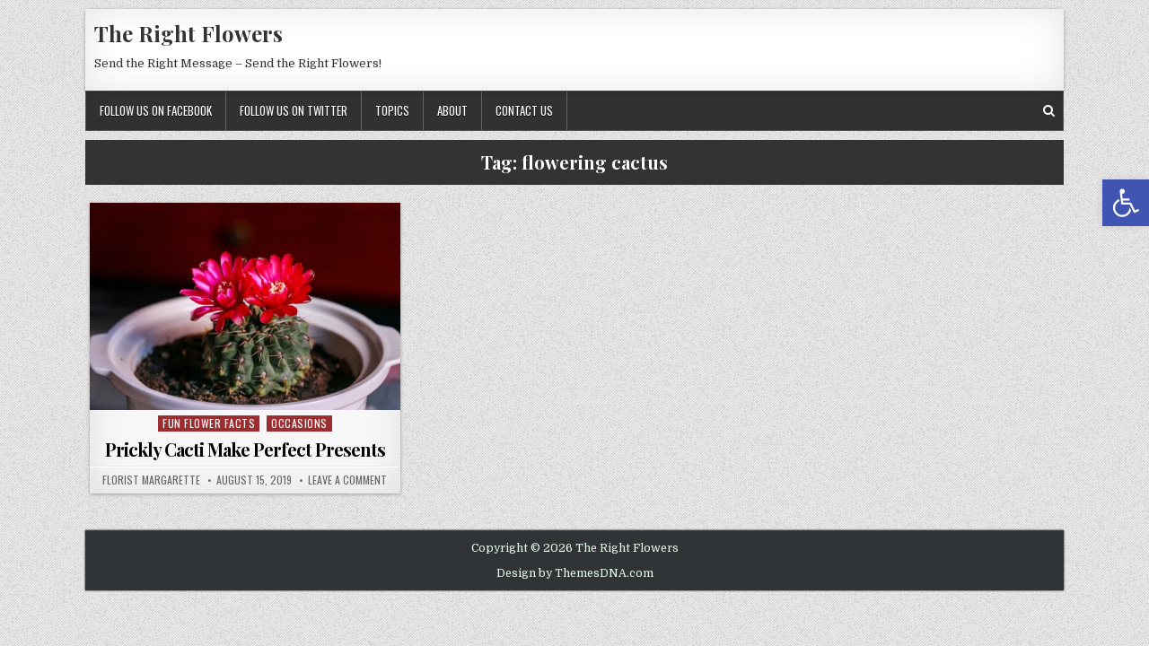

--- FILE ---
content_type: text/css; charset=utf-8
request_url: https://www.therightflowers.com/wp-content/cache/min/1/wp-content/themes/clean-grid/style.css?ver=1750611789
body_size: 9090
content:
html,body,div,span,applet,object,iframe,h1,h2,h3,h4,h5,h6,p,blockquote,pre,a,abbr,acronym,address,big,cite,code,del,dfn,em,img,font,ins,kbd,q,s,samp,small,strike,strong,sub,sup,tt,var,b,u,i,center,dl,dt,dd,ol,ul,li,fieldset,form,label,legend,table,caption,tbody,tfoot,thead,tr,th,td,article,aside,canvas,details,embed,figure,figcaption,footer,header,hgroup,menu,nav,output,ruby,section,summary,time,mark,audio,video{border:0;font-family:inherit;font-size:100%;font-style:inherit;font-weight:inherit;margin:0;outline:0;padding:0;vertical-align:baseline}html{font-family:sans-serif;font-size:62.5%;overflow-y:scroll;-webkit-text-size-adjust:100%;-ms-text-size-adjust:100%}body{background:#fff;line-height:1}article,aside,details,figcaption,figure,footer,header,hgroup,main,menu,nav,section{display:block}audio,canvas,progress,video{display:inline-block;vertical-align:baseline}audio:not([controls]){display:none;height:0}ol,ul{list-style:none}table{border-collapse:separate;border-spacing:0}caption,th,td{font-weight:400;text-align:left}textarea{overflow:auto}optgroup{font-weight:700}sub,sup{font-size:75%;line-height:0;position:relative;vertical-align:baseline}sup{top:-.5em}sub{bottom:-.25em}blockquote:before,blockquote:after,q:before,q:after{content:'';content:none}blockquote,q{quotes:none}a{background-color:transparent}a:focus{outline:thin dotted}a:hover,a:active{outline:0}a img{border:0}[hidden]{display:none}abbr[title]{border-bottom:1px dotted}b,strong{font-weight:700}dfn,cite,em,i{font-style:italic}small{font-size:80%}svg:not(:root){overflow:hidden}figure{margin:1em 40px}hr{-moz-box-sizing:content-box;box-sizing:content-box;height:0}pre{overflow:auto}code,kbd,pre,samp{font-family:monospace,monospace;font-size:1em}button,input,optgroup,select,textarea{color:inherit;font:inherit;margin:0}button{overflow:visible}button,select{text-transform:none}button,html input[type="button"],input[type="reset"],input[type="submit"]{-webkit-appearance:button;cursor:pointer}button[disabled],html input[disabled]{cursor:default}button::-moz-focus-inner,input::-moz-focus-inner{border:0;padding:0}input{line-height:normal}input[type="checkbox"],input[type="radio"]{box-sizing:border-box;padding:0}input[type="number"]::-webkit-inner-spin-button,input[type="number"]::-webkit-outer-spin-button{height:auto}input[type="search"]{-webkit-appearance:textfield;-moz-box-sizing:content-box;-webkit-box-sizing:content-box;box-sizing:content-box}input[type="search"]::-webkit-search-cancel-button,input[type="search"]::-webkit-search-decoration{-webkit-appearance:none}fieldset{border:1px solid silver;margin:0 2px;padding:.35em .625em .75em}html{-webkit-box-sizing:border-box;-moz-box-sizing:border-box;box-sizing:border-box}*,*::before,*::after{-webkit-box-sizing:inherit;-moz-box-sizing:inherit;box-sizing:inherit}img{max-width:100%;height:auto}embed,object,video{max-width:100%}::-moz-selection{background-color:#333;color:#fff;text-shadow:none}::selection{background-color:#333;color:#fff;text-shadow:none}.clear{clear:both}.clearfix:before,.clearfix:after{content:" ";display:table}.clearfix:after{clear:both}.screen-reader-text{position:absolute!important;word-wrap:normal!important;width:1px;height:1px;padding:0;margin:-1px;overflow:hidden;clip:rect(1px,1px,1px,1px);-webkit-clip-path:inset(50%);clip-path:inset(50%);white-space:nowrap;border:0}.screen-reader-text:focus{background-color:#f1f1f1;-webkit-border-radius:3px;-moz-border-radius:3px;border-radius:3px;-webkit-box-shadow:0 0 2px 2px rgba(0,0,0,.6);-moz-box-shadow:0 0 2px 2px rgba(0,0,0,.6);box-shadow:0 0 2px 2px rgba(0,0,0,.6);clip:auto!important;-webkit-clip-path:none;clip-path:none;color:#21759b;display:block;font-size:1em;height:auto;width:auto;margin:0;left:5px;line-height:normal;padding:15px 23px 14px;text-decoration:none;top:5px;z-index:100000}.clean-grid-sr-only{position:absolute!important;word-wrap:normal!important;width:1px;height:1px;padding:0;margin:-1px;overflow:hidden;clip:rect(1px,1px,1px,1px);-webkit-clip-path:inset(50%);clip-path:inset(50%);white-space:nowrap;border:0}body{background:#ddd;font:normal normal 13px Domine,Arial,Helvetica,sans-serif;line-height:1.6;margin:0;padding:0}body,button,input,select,textarea{color:#555}button,input,select,textarea{font-family:inherit;font-size:inherit}button,select{max-width:100%}a{color:#666;text-decoration:none;-webkit-transition:all .2s linear;-o-transition:all .2s linear;-moz-transition:all .2s linear;transition:all .2s linear}a:hover{color:#000;text-decoration:none}a:focus{outline:1px dotted #666}h1{font:normal bold 32px 'Playfair Display',Arial,sans-serif}h2{font:normal bold 28px 'Playfair Display',Arial,sans-serif}h3{font:normal bold 24px 'Playfair Display',Arial,sans-serif}h4{font:normal bold 20px 'Playfair Display',Arial,sans-serif}h5{font:normal bold 18px 'Playfair Display',Arial,sans-serif}h6{font:normal bold 16px 'Playfair Display',Arial,sans-serif}h1,h2,h3,h4{clear:both;line-height:1;margin:.6em 0}h5,h6{clear:both;line-height:1;margin:1em 0}h1,h2,h3,h4,h5,h6{color:#111}h1 a,h2 a,h3 a,h4 a,h5 a,h6 a{font-weight:inherit}p{margin-bottom:.7em}blockquote{font-size:150%;position:relative;border-left:none;text-align:center;padding:0 20px;margin:10px 0}blockquote:before{width:100%;text-align:right;position:relative;left:-20px;display:inline-block;-moz-transform:rotate(180deg);-webkit-transform:rotate(180deg);-o-transform:rotate(180deg);-ms-transform:rotate(180deg);transform:rotate(180deg);padding:8px 8px 8px 8px}blockquote:after{text-align:right;width:100%;position:relative;top:6px;right:-20px;display:inline-block;padding:8px}blockquote:before,blockquote:after{font-family:FontAwesome;font-weight:400;font-style:normal;text-decoration:inherit;-webkit-font-smoothing:antialiased;content:"\f10e";font-size:1.2em;color:#ddd;line-height:1}blockquote p{margin:0!important;font-family:inherit;line-height:1.7}blockquote cite{color:#999;font-size:14px;display:block;margin-top:5px;text-align:center}blockquote cite:before{content:"\2014 \2009"}address{margin:0 0 1.5em}pre{background:#eee;font-family:'Courier 10 Pitch',Courier,monospace;font-size:15px;line-height:1.6;margin-bottom:1.6em;max-width:100%;overflow:auto;padding:1.6em}code,kbd,tt,var{font-family:Monaco,Consolas,'Andale Mono','DejaVu Sans Mono',monospace;font-size:15px}abbr,acronym{border-bottom:1px dotted #666;cursor:help}mark,ins{background:#fff9c0;text-decoration:none}sup,sub{font-size:75%;height:0;line-height:0;position:relative;vertical-align:baseline}sup{bottom:1ex}sub{top:.5ex}small{font-size:75%}big{font-size:125%}hr{background-color:#ccc;border:0;height:1px;margin-bottom:1.5em}ul,ol{margin:0 0 1.5em 3em}ul{list-style:disc}ol{list-style:decimal}li>ul,li>ol{margin-bottom:0;margin-left:1.5em}dt{font-weight:700}dd{margin:0 1.5em 1.5em}img{height:auto;max-width:100%}figure{margin:0}table{margin:0 0 1.5em;width:100%}th{font-weight:700}thead th{background:#000;color:#fff}th,td,caption{padding:4px 10px 4px 5px}tr.even td{background:#CDCFD3}tfoot{font-style:italic}caption{background:#eee}img{max-width:100%;height:auto}embed,iframe,object{max-width:100%}button,input,select,textarea{font-size:100%;margin:0;vertical-align:baseline}button,input[type="button"],input[type="reset"],input[type="submit"]{border:1px solid #000;-webkit-border-radius:0;-moz-border-radius:0;border-radius:0;background:#333;color:#fff;cursor:pointer;-webkit-appearance:button;font-size:12px;line-height:1;padding:.6em 1em .8em;-webkit-transition:all .4s ease-in-out;-o-transition:all .4s ease-in-out;-moz-transition:all .4s ease-in-out;transition:all .4s ease-in-out}button:hover,input[type="button"]:hover,input[type="reset"]:hover,input[type="submit"]:hover{background:#000}button:focus,input[type="button"]:focus,input[type="reset"]:focus,input[type="submit"]:focus,button:active,input[type="button"]:active,input[type="reset"]:active,input[type="submit"]:active{background:#000}input[type="checkbox"],input[type="radio"]{padding:0}input[type="search"]{-webkit-appearance:textfield;box-sizing:content-box}input[type="search"]::-webkit-search-decoration{-webkit-appearance:none}input[type="text"],input[type="email"],input[type="url"],input[type="password"],input[type="search"],input[type="tel"],input[type="number"],textarea{color:#666;border:1px solid #ddd;-webkit-border-radius:3px;-moz-border-radius:3px;border-radius:3px}input[type="text"]:focus,input[type="email"]:focus,input[type="url"]:focus,input[type="password"]:focus,input[type="search"]:focus,input[type="tel"]:focus,input[type="number"]:focus,textarea:focus{color:#111;-webkit-box-shadow:0 0 6px rgba(0,0,0,.4) inset;-moz-box-shadow:0 0 6px rgba(0,0,0,.4) inset;box-shadow:0 0 6px rgba(0,0,0,.4) inset;-webkit-border-radius:0;-moz-border-radius:0;border-radius:0}input[type="text"],input[type="email"],input[type="url"],input[type="password"],input[type="search"],input[type="tel"],input[type="number"]{padding:5px}textarea{overflow:auto;padding-left:3px;vertical-align:top;width:100%}.clean-grid-outer-wrapper:before,.clean-grid-outer-wrapper:after{content:" ";display:table}.clean-grid-outer-wrapper:after{clear:both}.clean-grid-outer-wrapper-full{width:1090px;margin:10px auto;padding:0}.clean-grid-outer-wrapper{position:relative;width:100%;margin:0;padding:0}.clean-grid-container:before,.clean-grid-container:after{content:" ";display:table}.clean-grid-container:after{clear:both}.clean-grid-wrapper{position:relative;margin:0 auto}.clean-grid-content-wrapper{position:relative;padding:0;word-wrap:break-word}.clean-grid-main-wrapper{width:69%;margin:0;padding:10px 10px 10px 0;float:left}.clean-grid-multiple-items .clean-grid-main-wrapper{padding:10px 0 10px 0}.clean-grid-sidebar-wrapper{width:31%;margin:0;padding:10px 0 10px 10px;float:right}.clean-grid-multiple-items .clean-grid-sidebar-wrapper{padding:10px 0 10px 0}.clean-grid-body-left-sidebar .clean-grid-main-wrapper{width:69%;float:right;padding:10px 0 10px 10px}.clean-grid-body-left-sidebar .clean-grid-sidebar-wrapper{width:31%;float:left;padding:10px 10px 10px 0}.clean-grid-body-full-width .clean-grid-main-wrapper{width:100%;float:none;padding:10px 0 10px 0}.clean-grid-body-full-width .clean-grid-sidebar-wrapper{width:100%;float:none;padding:10px 0 10px 0}.clean-grid-page-full-width .clean-grid-main-wrapper{width:100%;float:none;padding:10px 0 10px 0}.clean-grid-page-full-width .clean-grid-sidebar-wrapper{width:100%;float:none;padding:10px 0 10px 0}.clean-grid-post-full-width .clean-grid-main-wrapper{width:100%;float:none;padding:10px 0 10px 0}.clean-grid-post-full-width .clean-grid-sidebar-wrapper{width:100%;float:none;padding:10px 0 10px 0}.clean-grid-404-full-width .clean-grid-main-wrapper{width:100%;float:none;padding:10px 0 10px 0}.clean-grid-404-full-width .clean-grid-sidebar-wrapper{width:100%;float:none;padding:10px 0 10px 0}body.woocommerce-page .clean-grid-main-wrapper{width:100%;float:none;padding:10px 0 10px 0}body.woocommerce-page .clean-grid-sidebar-wrapper{width:100%;float:none;display:none;padding:10px 0 10px 0}.clean-grid-page-left-sidebar .clean-grid-main-wrapper{width:69%;float:right;padding:10px 0 10px 10px}.clean-grid-page-left-sidebar .clean-grid-sidebar-wrapper{width:31%;float:left;padding:10px 10px 10px 0}.clean-grid-post-left-sidebar .clean-grid-main-wrapper{width:69%;float:right;padding:10px 0 10px 10px}.clean-grid-post-left-sidebar .clean-grid-sidebar-wrapper{width:31%;float:left;padding:10px 10px 10px 0}@media only screen and (max-width:1112px){.clean-grid-outer-wrapper-full{width:98%}}@media only screen and (max-width:784px){.clean-grid-main-wrapper{width:100%!important;float:none!important;padding:10px 0 10px 0!important}.clean-grid-sidebar-wrapper{width:100%!important;float:none!important;padding:10px 0 10px 0!important}}.clean-grid-header{clear:both;margin:0 auto;padding:0;border-bottom:none!important;position:relative;z-index:1}.clean-grid-head-content{margin:0 auto;padding:0;position:relative;position:relative;z-index:98;overflow:hidden;background:#fff;-webkit-box-shadow:0 1px 4px rgba(0,0,0,.3),0 0 40px rgba(0,0,0,.1) inset;-moz-box-shadow:0 1px 4px rgba(0,0,0,.3),0 0 40px rgba(0,0,0,.1) inset;box-shadow:0 1px 4px rgba(0,0,0,.3),0 0 40px rgba(0,0,0,.1) inset}.clean-grid-header-image{margin:0 0 0 0}.clean-grid-header-img-link{display:block}.clean-grid-header-img{display:block;margin:0 auto}.clean-grid-header-inside{padding:10px;overflow:hidden}.clean-grid-logo{margin:5px 0 5px 0;float:left;width:31%}.clean-grid-logo-img-link{display:block}.clean-grid-logo-img{display:block;padding:0;margin:0}.clean-grid-site-title{font:normal bold 24px 'Playfair Display',Arial,Helvetica,sans-serif;margin:0 0 15px 0!important;line-height:1!important;color:#333}.clean-grid-site-title a{color:#333;text-decoration:none}.clean-grid-site-description{font:normal normal 13px Domine,Arial,Helvetica,sans-serif;line-height:1!important;color:#333}.clean-grid-header-banner{float:right;width:68.3%}.clean-grid-header-banner .widget{margin:0 0 10px 0}.clean-grid-header-banner .widget:last-child{margin:0 0 0 0}.clean-grid-header-banner img{display:block}.clean-grid-header-full-width .clean-grid-logo{margin:5px 0 10px 0;float:none;width:100%;text-align:center}.clean-grid-header-full-width .clean-grid-logo-img{display:block;padding:0;margin:0 auto}.clean-grid-header-full-width .clean-grid-header-banner{float:none;width:100%;text-align:center}.clean-grid-header-full-width .clean-grid-header-banner img{margin:0 auto}@media only screen and (max-width:1112px){.clean-grid-logo{margin:5px 0 10px 0;float:none;width:100%;text-align:center}.clean-grid-logo-img{display:block;padding:0;margin:0 auto}.clean-grid-header-banner{float:none;width:100%;text-align:center}.clean-grid-header-banner img{margin:0 auto}}.clean-grid-primary-menu-container.clean-grid-fixed{position:fixed;width:100%;top:0;left:0;z-index:400}body.admin-bar .clean-grid-primary-menu-container.clean-grid-fixed{top:32px}@media screen and (max-width:782px){body.admin-bar .clean-grid-primary-menu-container.clean-grid-fixed{top:46px}}@media screen and (max-width:600px){body.admin-bar .clean-grid-primary-menu-container.clean-grid-fixed{top:0}}.clean-grid-primary-menu-container.clean-grid-fixed .clean-grid-primary-menu-container-inside{max-width:1090px;margin:0 auto}.clean-grid-primary-menu-container-inside{position:relative}.clean-grid-nav-primary:before{content:" ";display:table}.clean-grid-nav-primary:after{clear:both;content:" ";display:table}.clean-grid-nav-primary{float:none;background:#333;border:1px solid #555;-webkit-box-shadow:0 0 40px rgba(0,0,0,.1) inset;-moz-box-shadow:0 0 40px rgba(0,0,0,.1) inset;box-shadow:0 0 40px rgba(0,0,0,.1) inset}.clean-grid-primary-nav-menu{line-height:1;margin:0;padding:0;width:100%;list-style:none;list-style-type:none}.clean-grid-primary-nav-menu li{border-width:0;display:inline-block;margin:0;padding-bottom:0;text-align:left;float:left}.clean-grid-primary-nav-menu a{border:none;color:#fff;text-shadow:0 1px 0 #000;display:block;padding:15px;position:relative}.clean-grid-primary-nav-menu a:hover,.clean-grid-primary-nav-menu a:focus,.clean-grid-primary-nav-menu .current-menu-item>a,.clean-grid-primary-nav-menu .current_page_item>a{text-decoration:none;outline:none}.clean-grid-primary-nav-menu .sub-menu,.clean-grid-primary-nav-menu .children{margin:0;padding:0;left:-9999px;opacity:0;position:absolute;-webkit-transition:opacity .4s ease-in-out;-moz-transition:opacity .4s ease-in-out;-ms-transition:opacity .4s ease-in-out;-o-transition:opacity .4s ease-in-out;transition:opacity .4s ease-in-out;width:190px;z-index:99}.clean-grid-primary-nav-menu .sub-menu a,.clean-grid-primary-nav-menu .children a{border:1px solid #666;border-top:none;letter-spacing:0;padding:16px 15px;position:relative;width:190px}.clean-grid-primary-nav-menu .sub-menu li:first-child a,.clean-grid-primary-nav-menu .children li:first-child a{border-top:1px solid #666}.clean-grid-primary-nav-menu .sub-menu .sub-menu,.clean-grid-primary-nav-menu .children .children{margin:-47px 0 0 189px}.clean-grid-primary-nav-menu li:hover,.clean-grid-primary-nav-menu li.clean-grid-focus{position:static}.clean-grid-primary-nav-menu li:hover>.sub-menu,.clean-grid-primary-nav-menu li:hover>.children,.clean-grid-primary-nav-menu li.clean-grid-focus>.sub-menu,.clean-grid-primary-nav-menu li.clean-grid-focus>.children{left:auto;opacity:1}.clean-grid-primary-nav-menu a{font:normal normal 13px Oswald,Arial,Helvetica,sans-serif;line-height:1}.clean-grid-primary-nav-menu>li>a{text-transform:uppercase}.clean-grid-primary-nav-menu a:hover,.clean-grid-primary-nav-menu a:focus,.clean-grid-primary-nav-menu .current-menu-item>a,.clean-grid-primary-nav-menu .sub-menu .current-menu-item>a:hover,.clean-grid-primary-nav-menu .sub-menu .current-menu-item>a:focus,.clean-grid-primary-nav-menu .current_page_item>a,.clean-grid-primary-nav-menu .children .current_page_item>a:hover,.clean-grid-primary-nav-menu .children .current_page_item>a:focus{background:#000;color:#eee}.clean-grid-primary-nav-menu .sub-menu,.clean-grid-primary-nav-menu .children{background:#444}.clean-grid-primary-nav-menu .sub-menu a,.clean-grid-primary-nav-menu .children a{padding:16px 15px}.clean-grid-primary-nav-menu .sub-menu .current-menu-item>a,.clean-grid-primary-nav-menu .children .current_page_item>a{color:#eee}.clean-grid-primary-responsive-menu-icon{cursor:pointer;display:none;margin:0;text-align:left;padding:6px 10px;border:none;background:none;text-shadow:inherit;font:normal normal 13px Oswald,Arial,Helvetica,sans-serif;line-height:24px;text-transform:uppercase;-webkit-border-radius:0;-moz-border-radius:0;border-radius:0;color:#fff}.clean-grid-primary-responsive-menu-icon:hover,.clean-grid-primary-responsive-menu-icon:focus{background:#000}.clean-grid-primary-responsive-menu-icon::before{color:#fff;content:"\f0c9";font:normal 24px/1 FontAwesome;margin:0 6px 0 0;display:inline-block;vertical-align:top}.clean-grid-primary-nav-menu>li>a{border-right:1px solid #666}.clean-grid-primary-nav-menu>li:first-child>a{border-left:0 solid #666}@media only screen and (min-width:1113px){.clean-grid-primary-nav-menu>li.menu-item-has-children>a:after{content:"\f0d7";font-family:FontAwesome;font-style:normal;font-weight:inherit;text-decoration:none;display:inline-block;margin-left:8px;margin-top:1px;vertical-align:top;font-size:80%}.clean-grid-primary-nav-menu .sub-menu li.menu-item-has-children>a:after,.clean-grid-primary-nav-menu .children li.menu-item-has-children>a:after{content:"\f0da";font-family:FontAwesome;font-style:normal;font-weight:inherit;text-decoration:none;display:inline-block;margin-left:8px;margin-top:1px;vertical-align:top;font-size:80%;position:absolute;right:8px}}@media only screen and (max-width:1112px){#clean-grid-primary-navigation{margin-left:0;margin-right:0}.clean-grid-primary-nav-menu li{float:none}.clean-grid-primary-nav-menu{text-align:center}.clean-grid-primary-nav-menu.clean-grid-primary-responsive-menu{display:none}.clean-grid-primary-nav-menu.clean-grid-primary-responsive-menu li,.clean-grid-primary-responsive-menu-icon{display:block}.clean-grid-primary-nav-menu.clean-grid-primary-responsive-menu li:hover,.clean-grid-primary-nav-menu.clean-grid-primary-responsive-menu li.clean-grid-focus{position:static}.clean-grid-primary-nav-menu.clean-grid-primary-responsive-menu li.current-menu-item>a,.clean-grid-primary-nav-menu.clean-grid-primary-responsive-menu .sub-menu li.current-menu-item>a:hover,.clean-grid-primary-nav-menu.clean-grid-primary-responsive-menu .sub-menu li.current-menu-item>a:focus,.clean-grid-primary-nav-menu.clean-grid-primary-responsive-menu li.current_page_item>a,.clean-grid-primary-nav-menu.clean-grid-primary-responsive-menu .children li.current_page_item>a:hover,.clean-grid-primary-nav-menu.clean-grid-primary-responsive-menu .children li.current_page_item>a:focus,.clean-grid-primary-nav-menu.clean-grid-primary-responsive-menu li a,.clean-grid-primary-nav-menu.clean-grid-primary-responsive-menu li a:hover,.clean-grid-primary-nav-menu.clean-grid-primary-responsive-menu li a:focus{display:block;padding:20px;border:none}.clean-grid-primary-nav-menu .sub-menu li:first-child a{border-top:none}.clean-grid-primary-nav-menu .children li:first-child a{border-top:none}.clean-grid-primary-nav-menu.clean-grid-primary-responsive-menu .menu-item-has-children,.clean-grid-primary-nav-menu.clean-grid-primary-responsive-menu .page_item_has_children{cursor:pointer}.clean-grid-primary-nav-menu.clean-grid-primary-responsive-menu .menu-item-has-children>a,.clean-grid-primary-nav-menu.clean-grid-primary-responsive-menu .page_item_has_children>a{margin-right:50px}.clean-grid-primary-nav-menu.clean-grid-primary-responsive-menu>.menu-item-has-children:before,.clean-grid-primary-nav-menu.clean-grid-primary-responsive-menu>.page_item_has_children:before{content:"\f107";float:right;font:normal 20px/1 FontAwesome;width:50px;height:20px;padding:15px 20px;right:0;text-align:right;z-index:9999;color:#fff;text-shadow:0 1px 0 #000}.clean-grid-primary-nav-menu.clean-grid-primary-responsive-menu .clean-grid-primary-menu-open.menu-item-has-children:before,.clean-grid-primary-nav-menu.clean-grid-primary-responsive-menu .clean-grid-primary-menu-open.page_item_has_children:before{content:"\f106";color:#fff;text-shadow:0 1px 0 #000}.clean-grid-primary-nav-menu.clean-grid-primary-responsive-menu>li>.sub-menu,.clean-grid-primary-nav-menu.clean-grid-primary-responsive-menu>li>.children{margin:0;padding:0;left:-9999px;opacity:0;position:absolute;-webkit-transition:opacity .4s ease-in-out;-moz-transition:opacity .4s ease-in-out;-ms-transition:opacity .4s ease-in-out;-o-transition:opacity .4s ease-in-out;transition:opacity .4s ease-in-out;z-index:99}.clean-grid-primary-nav-menu.clean-grid-primary-responsive-menu>li.clean-grid-focus>.sub-menu,.clean-grid-primary-nav-menu.clean-grid-primary-responsive-menu>li.clean-grid-focus>.children{position:relative;left:auto;opacity:1}.clean-grid-primary-nav-menu.clean-grid-primary-responsive-menu>li>.sub-menu.clean-grid-submenu-toggle,.clean-grid-primary-nav-menu.clean-grid-primary-responsive-menu>li>.children.clean-grid-submenu-toggle{position:relative;left:auto;opacity:1}.clean-grid-primary-nav-menu.clean-grid-primary-responsive-menu .sub-menu,.clean-grid-primary-nav-menu.clean-grid-primary-responsive-menu .children{left:auto;opacity:1;position:relative;-webkit-transition:opacity .4s ease-in-out;-moz-transition:opacity .4s ease-in-out;-ms-transition:opacity .4s ease-in-out;-o-transition:opacity .4s ease-in-out;transition:opacity .4s ease-in-out;width:100%;z-index:99;margin:0}.clean-grid-primary-nav-menu.clean-grid-primary-responsive-menu .sub-menu .sub-menu,.clean-grid-primary-nav-menu.clean-grid-primary-responsive-menu .children .children{background-color:transparent;margin:0;padding-left:15px}.clean-grid-primary-nav-menu.clean-grid-primary-responsive-menu .sub-menu li a,.clean-grid-primary-nav-menu.clean-grid-primary-responsive-menu .sub-menu li a:hover,.clean-grid-primary-nav-menu.clean-grid-primary-responsive-menu .sub-menu li a:focus,.clean-grid-primary-nav-menu.clean-grid-primary-responsive-menu .children li a,.clean-grid-primary-nav-menu.clean-grid-primary-responsive-menu .children li a:hover,.clean-grid-primary-nav-menu.clean-grid-primary-responsive-menu .children li a:focus{padding:12px 20px;position:relative;width:100%}}.clean-grid-posts{position:relative;margin:0 0 20px 0!important;word-break:normal;word-wrap:break-word;overflow:hidden}.clean-grid-posts .clean-grid-posts-heading{padding:0;margin:0;border:0 solid #ececec;background:#fff;text-align:center;-webkit-box-shadow:0 1px 4px rgba(0,0,0,.3),0 0 40px rgba(0,0,0,.1) inset;-moz-box-shadow:0 1px 4px rgba(0,0,0,.3),0 0 40px rgba(0,0,0,.1) inset;box-shadow:0 1px 4px rgba(0,0,0,.3),0 0 40px rgba(0,0,0,.1) inset}.clean-grid-posts .clean-grid-posts-title{font:normal normal 14px Oswald,Arial,Helvetica,sans-serif;line-height:1;color:#fff;margin:0 0 0 0;padding:0;text-transform:uppercase;border-bottom:3px solid #333}.clean-grid-posts .clean-grid-posts-title a,.clean-grid-posts .clean-grid-posts-title a:hover,.clean-grid-posts .clean-grid-posts-title a:focus{color:#fff}.clean-grid-posts .clean-grid-posts-title span{padding:8px 10px;display:inline-block;background:#333}.clean-grid-posts .clean-grid-posts-content:before,.clean-grid-posts .clean-grid-posts-content:after{content:" ";display:table}.clean-grid-posts .clean-grid-posts-content:after{clear:both}.clean-grid-posts .clean-grid-posts-content{padding:0;overflow:hidden}.clean-grid-posts .clean-grid-posts-container{overflow:hidden;padding:0 5px;display:-webkit-box;display:-webkit-flex;display:-moz-box;display:-ms-flexbox;display:flex;-webkit-box-orient:horizontal;-webkit-box-direction:normal;-webkit-flex-direction:row;-moz-box-orient:horizontal;-moz-box-direction:normal;-ms-flex-direction:row;flex-direction:row;-webkit-box-pack:justify;-webkit-justify-content:space-between;-moz-box-pack:justify;-ms-flex-pack:justify;justify-content:space-between;-webkit-box-align:stretch;-webkit-align-items:stretch;-moz-box-align:stretch;-ms-flex-align:stretch;align-items:stretch;-webkit-flex-wrap:wrap;-ms-flex-wrap:wrap;flex-wrap:wrap;-webkit-align-content:stretch;-ms-flex-line-pack:stretch;align-content:stretch}.page-header{color:#fff;margin:0 0 10px 0;padding:10px 5px;text-align:center;background:#333}.page-header h1{font:normal bold 20px 'Playfair Display',Arial,Helvetica,sans-serif;line-height:1;padding:5px 0;margin:0;color:#fff}.taxonomy-description{text-align:center}.no-results.not-found{padding:0 0 15px 0}.clean-grid-post-singular{position:relative;padding:0;margin:0 0 30px 0!important;word-break:normal;word-wrap:break-word;overflow:hidden}.clean-grid-post-thumbnail-single{display:block;margin:0 auto 10px;text-align:center}.clean-grid-entry-meta-single{margin:0 0 10px 0;text-align:center;color:#666;font:normal normal 12px Oswald,Arial,Helvetica,sans-serif;text-transform:uppercase}.clean-grid-entry-meta-single a{color:#666}.clean-grid-entry-meta-single a:hover,.clean-grid-entry-meta-single a:focus{color:#000}.clean-grid-entry-meta-single-top{margin:0 0 6px 0!important;padding:0 0 5px 0!important;border-bottom:0 dotted #ddd}.clean-grid-entry-meta-single-cats{margin:0 10px 0 0;display:inline-block}.clean-grid-entry-meta-single-author{margin:0 10px 0 0;display:inline-block}.clean-grid-entry-meta-single-date{margin:0 10px 0 0;display:inline-block}.clean-grid-entry-meta-single-comments{margin:0 10px 0 0;display:inline-block}.entry-title{position:relative;font:normal bold 26px 'Playfair Display',Arial,Helvetica,sans-serif;color:#000;margin:0 0 10px 0;line-height:1.2;text-align:center;letter-spacing:-.5px}.entry-title a{color:#000}.entry-title a:hover,.entry-title a:focus{color:#333}.entry-content{position:relative;margin:10px 0;line-height:1.7}.entry-content p{margin-bottom:12px}.entry-content p:last-child{margin-bottom:0}.entry-content ul,.entry-content ol{margin:10px 20px}.entry-content ul{list-style:disc outside}.entry-content ol{list-style:decimal outside}.entry-content ul ul,.entry-content ul ol{margin-top:10px}.entry-content ul ul,.entry-content ol ul{list-style:circle outside}.entry-content table{width:100%;margin:15px 0;border:1px solid #ddd}.entry-content table a{text-decoration:none}.entry-content table a:active,.entry-content table a:hover,.entry-content table a:focus{text-decoration:underline}.entry-content table caption{font-weight:700;padding:8px 10px}.entry-content table th{padding:8px 10px;text-shadow:none;background:#000;color:#fff}.entry-content table tr th{border-right:1px solid #444}.entry-content table tr th:last-child{border-right:none}.entry-content table tr td{padding:8px 10px;border-top:1px solid #eee;border-right:1px solid #eee;background:#fff}.entry-content table tr td:last-child{border-right:none}.entry-content table tr:nth-child(2n) td{background:#f8f8f8}.entry-content table tr:hover td,.entry-content table tr:focus td{background:#ddd}.entry-content a{text-decoration:none;color:#409BD4}.entry-content a:hover,.entry-content a:focus{text-decoration:underline;color:#08ACD5}.entry-content code{background:lightYellow;padding:1px;font-family:monospace,Monaco,Courier}.entry-content pre{margin:15px 0;overflow:auto;color:#fff;background:#1D1F21;padding:6px 10px;font-family:monospace,Monaco,Courier;-moz-tab-size:2;-o-tab-size:2;tab-size:2;-ms-word-break:normal;word-break:normal;word-break:normal;-webkit-hyphens:none;-moz-hyphens:none;-ms-hyphens:none;hyphens:none;position:relative}.entry-content pre code{font-family:monospace,Monaco,Courier;background:none;padding:15px;white-space:pre;overflow:auto;display:block}.updated:not(.published){display:none}.page-links{display:inline-block;background:#444!important;margin-top:10px;margin-bottom:10px;overflow:hidden;color:#fff!important;clear:both}.page-links>span,.page-links>a{float:left;padding:6px 10px;border-left:1px solid #dadada!important;color:#fff!important}.page-links span.page-links-title{border-left:0!important;background:none!important;color:#fff!important}.page-links>span{background:#000!important;color:#fff!important}.page-links a:hover,.page-links a:focus{background:#333!important;color:#fff!important}.navigation.posts-navigation:before,.navigation.posts-navigation:after{content:" ";display:table}.navigation.posts-navigation:after{clear:both}.navigation.posts-navigation{padding:15px 0 15px;overflow:hidden}.navigation.post-navigation:before,.navigation.post-navigation:after{content:" ";display:table}.navigation.post-navigation:after{clear:both}.navigation.post-navigation{padding:10px 0 30px;overflow:hidden}.nav-previous{float:left;text-align:left}.nav-next{float:right;text-align:right}.wp-pagenavi{clear:both;text-align:center}.wp-pagenavi a,.wp-pagenavi span{text-decoration:none;border:1px solid #BFBFBF!important;padding:3px 5px;margin:2px;display:inline-block}.wp-pagenavi a:hover,.wp-pagenavi a:focus,.wp-pagenavi span.current{border-color:#aaa!important}.wp-pagenavi span.current{font-weight:400;background:#ddd;color:#000}.widget_tag_cloud a{display:inline-block;color:#ffffff!important;background:#888888!important;border:0 solid #ccc;font-size:13px!important;padding:3px 5px;margin:0 5px 5px 0;text-decoration:none;line-height:1;-webkit-transition:.2s ease-in;-moz-transition:.2s ease-in;-o-transition:.2s ease-in;transition:.2s ease-in;text-shadow:none!important}.widget_tag_cloud a:hover,.widget_tag_cloud a:focus{color:#ffffff!important;background:#000000!important;border:0 solid #333}#wp-calendar{width:100%;background:#fff}#wp-calendar caption{border-top:1px dotted #ccc;text-align:right;font-weight:700;color:#333;font-size:12px;margin-top:0;padding:10px 10px 0 0;padding-bottom:15px;background:#fff}#wp-calendar thead{font-size:10px}#wp-calendar thead th{padding-bottom:10px}#wp-calendar tbody{color:#aaa}#wp-calendar tbody td{background:#f5f5f5;border:1px solid #eee;text-align:center;padding:8px}#wp-calendar tbody td:hover,#wp-calendar tbody td:focus{background:#fff}#wp-calendar tbody .pad{background:none}#wp-calendar tfoot #next{font-size:10px;text-transform:uppercase;text-align:right}#wp-calendar tfoot #prev{font-size:10px;text-transform:uppercase;padding-top:0}#wp-calendar thead th{padding-bottom:10px;text-align:center}img.centered{clear:both;display:block;padding:0;margin-left:auto;margin-right:auto;margin-bottom:10px}.alignnone{clear:both;display:block;padding:0;margin:0 0 10px 0}.alignleft{display:inline;float:left;padding:0;margin:0 10px 10px 0}.alignright{display:inline;float:right;padding:0;margin:0 0 10px 10px}.aligncenter{clear:both;display:block;padding:0;margin:0 auto 10px auto}.wp-caption{text-align:center;background:#eee;padding:4px 0 5px 0;max-width:100%}.wp-caption img{margin:0 0 5px 0;padding:0;border:0}.wp-caption p.wp-caption-text{margin:0;padding:0 0 5px 0;font-size:100%;font-weight:400;line-height:1;color:#444}.gallery{margin-bottom:1.5em}.gallery-item{display:inline-block;text-align:center;vertical-align:top;width:100%}.gallery-columns-2 .gallery-item{max-width:50%}.gallery-columns-3 .gallery-item{max-width:33.33%}.gallery-columns-4 .gallery-item{max-width:25%}.gallery-columns-5 .gallery-item{max-width:20%}.gallery-columns-6 .gallery-item{max-width:16.66%}.gallery-columns-7 .gallery-item{max-width:14.28%}.gallery-columns-8 .gallery-item{max-width:12.5%}.gallery-columns-9 .gallery-item{max-width:11.11%}.gallery-caption{display:block}.comments-area{position:relative;padding:0;margin:0 0 30px 0!important;word-break:normal;word-wrap:break-word;overflow:hidden}h2.comments-title{font-size:20px;padding-bottom:10px}.comment-content a{word-wrap:break-word}.comment-content a,.comment-content a:visited{text-decoration:underline}.comment-content a:hover,.comment-content a:focus,.comment-content a:active{text-decoration:none}.comment-respond,.no-comments{padding:10px 0;border-top:0 solid #eee}.comment-respond #cancel-comment-reply-link{font-size:14px;font-weight:400;margin-left:1em}.comment-respond .logged-in-as{font-size:13px}.comment-form label{display:inline-block;min-width:6em;padding-right:1em}.comment-form .form-allowed-tags,.comment-form .form-allowed-tags code{font-size:12px}.comment-content a{word-wrap:break-word}.comments-area ol{list-style-type:none;margin:1em 0 0}.comments-area>ol{margin:0}.comments-area ol.children{border:1px solid #eee;border-top:0;margin-bottom:0;box-shadow:0 3px 3px rgba(200,200,200,.1)}.comment-list{margin-top:1em}.comment-list .comment,.comment-list .pingback{border:1px solid #eaeaea;padding:1em;margin-bottom:0}.comment-list>.comment,.comment-list>.pingback{margin-bottom:20px}.comment-list .comment.even,.comment-list .pingback.even{background:#f5f5f5}.comment-list .comment.odd,.comment-list .pingback.odd{background:#fbfbfb}.comment .comment-metadata{font-size:100%;font-style:italic;color:#aaa}.comment .edit-link,.pingback .edit-link{float:right;font-size:100%;font-style:italic}.comment .comment-meta .comment-author .avatar{float:left;margin-right:1em}.comment .comment-content{margin-top:1em}.comment .comment-content p{margin-bottom:1em}.comment .reply{font-size:95%;font-style:italic}.comment .comment-respond{margin-top:1em}.bypostauthor{display:block}#respond input[type=text],textarea{-webkit-transition:all .3s ease-in-out;-moz-transition:all .3s ease-in-out;-ms-transition:all .3s ease-in-out;-o-transition:all .3s ease-in-out;outline:none;padding:3px 0 3px 3px;margin:5px 1px 3px 0;border:1px solid #DDD}#respond input[type=text]:focus,textarea:focus{-webkit-box-shadow:0 0 5px rgba(81,203,238,1);-moz-box-shadow:0 0 5px rgba(81,203,238,1);box-shadow:0 0 5px rgba(81,203,238,1);margin:5px 1px 3px 0;border:1px solid rgba(81,203,238,1)}.clean-grid-sidebar-wrapper .widget{position:relative;padding:0;margin-bottom:20px;word-break:normal;word-wrap:break-word;overflow:hidden}.clean-grid-sidebar-wrapper .widget .clean-grid-widget-title{font:normal normal 14px Oswald,Arial,Helvetica,sans-serif;line-height:1;color:#fff;margin:0 0 5px 0;padding:0;text-transform:uppercase;border-bottom:3px solid #333}.clean-grid-sidebar-wrapper .widget .clean-grid-widget-title a,.clean-grid-sidebar-wrapper .widget .clean-grid-widget-title a:hover{color:#fff}.clean-grid-sidebar-wrapper .widget .clean-grid-widget-title span{padding:8px 10px;display:inline-block;background:#333}.clean-grid-sidebar-wrapper .widget a{color:#444}.clean-grid-sidebar-wrapper .widget a:hover,.clean-grid-sidebar-wrapper .widget a:focus{color:#666}.clean-grid-sidebar-wrapper .widget a:active{text-decoration:none}.clean-grid-sidebar-wrapper .widget ul{margin:0;padding:0;list-style:none;list-style-type:none}.clean-grid-sidebar-wrapper .widget ol{margin:0;padding:0 0 0 1.2em}.clean-grid-sidebar-wrapper .widget li{margin:0;padding:8px 0 8px 0;border-bottom:1px dotted #eee}.clean-grid-sidebar-wrapper .widget li li{padding:8px 0 8px 10px;line-height:1.8}.clean-grid-sidebar-wrapper .widget li:last-child{padding-bottom:0;border-bottom:none}.clean-grid-sidebar-wrapper .widget select,.clean-grid-footer-blocks select{margin:0;padding:5px;width:100%;max-width:100%}.clean-grid-footer-blocks{-moz-box-shadow:0 0 2px #000;-webkit-box-shadow:0 0 2px #000;box-shadow:0 0 2px #000;position:relative;margin:0 auto;padding:10px 15px;background:#252525;color:#cecece;word-wrap:break-word}.clean-grid-footer-blocks .widget{margin:0 0 25px;border:0;overflow:hidden}.clean-grid-footer-blocks .widget ul{margin:0;padding:0;list-style:none;list-style-type:none}.clean-grid-footer-blocks .widget ol{margin:0;padding:0 0 0 1.2em}.clean-grid-footer-blocks .widget li{margin:0 0 6px;border-bottom:1px solid #2d2d2d;padding:6px 0 6px 0}.clean-grid-footer-blocks .widget li li{padding:8px 0 8px 10px;line-height:1.8}.clean-grid-footer-blocks .widget li:first-child{padding-top:0}.clean-grid-footer-blocks .widget li:last-child{padding-bottom:0;border-bottom:none}.clean-grid-footer-blocks a{text-decoration:none;color:#dbdbdb}.clean-grid-footer-blocks a:hover,.clean-grid-footer-blocks a:focus{text-decoration:none;color:#fff}.clean-grid-footer-block-1,.clean-grid-footer-block-2,.clean-grid-footer-block-3,.clean-grid-footer-block-4{float:left;width:25%;padding:20px 19px 0 0;margin:0}.clean-grid-footer-blocks .widget .clean-grid-widget-title{font:normal normal 14px Oswald,Arial,Helvetica,sans-serif;line-height:1;margin:0 0 15px;padding:0 0 15px;color:#fff;text-transform:uppercase;border-bottom:1px dotted #5A5656}.clean-grid-footer-blocks .widget .clean-grid-widget-title a,.clean-grid-footer-blocks .widget .clean-grid-widget-title a:hover,.clean-grid-footer-blocks .widget .clean-grid-widget-title a:focus{color:#fff}.clean-grid-footer{position:relative;-moz-box-shadow:0 0 2px #000;-webkit-box-shadow:0 0 2px #000;box-shadow:0 0 2px #000;background:#303436;margin:0 auto;font-size:95%;padding:5px 0;border-top:1px solid #3D3D3D}.clean-grid-footer.foot-widg-narrow{width:100%}.clean-grid-footer .clean-grid-foot-wrap{margin:0 auto}.clean-grid-footer.foot-wide .clean-grid-foot-wrap{margin:0 auto;width:96%}.clean-grid-footer .clean-grid-foot-wrap a{color:#ECFFF1}.clean-grid-footer .clean-grid-foot-wrap p.clean-grid-copyright{float:none;margin:0;color:#ECFFF1;text-align:center;padding:8px 0;line-height:1}.clean-grid-footer .clean-grid-foot-wrap p.clean-grid-credit{float:none;margin:0;color:#ECFFF1;text-align:center;padding:8px 0;line-height:1}.clean-grid-search-form{position:relative}.clean-grid-search-form input{-webkit-box-sizing:border-box;-moz-box-sizing:border-box;box-sizing:border-box}input.clean-grid-search-field{padding:8px 10px;line-height:1;font-size:inherit}input.clean-grid-search-submit{padding:8px 10px;line-height:1;font-size:inherit}.clean-grid-social-search-box{position:absolute;right:0;top:45px;z-index:100;background:#fff;padding:5px;border:1px solid #ddd;display:none}@media only screen and (max-width:1112px){.clean-grid-social-search-box{top:38px}}.clean-grid-top-social-icons{position:absolute;right:0;top:0}.clean-grid-top-social-icons a{color:#ffffff!important;margin-right:10px;font-size:14px;line-height:45px;display:inline-block;-webkit-transition:.25s;-o-transition:.25s;-moz-transition:.25s;transition:.25s}.clean-grid-top-social-icons a:hover,.clean-grid-top-social-icons a:focus{color:#dddddd!important}@media only screen and (max-width:1112px){.clean-grid-top-social-icons a{line-height:38px}}@media only screen and (max-width:400px){.clean-grid-top-social-icons a{margin-right:6px}}.clean-grid-social-icons{font-size:14px;line-height:1;margin:0;padding:0;text-align:center;background:#000;color:#fff;text-shadow:0 1px 0 #000;border-bottom:1px solid #555}.clean-grid-social-icons-inner{margin:0;padding:8px 10px 4px}.clean-grid-social-icons a{display:inline-block;margin-right:5px;margin-bottom:4px;padding:5px;font-size:14px;line-height:14px;width:26px;height:26px;background:#555;color:#fff;border:1px solid #ddd;text-shadow:0 1px 0 #000;text-align:center;vertical-align:middle;-webkit-border-radius:50%;-moz-border-radius:50%;border-radius:50%}.clean-grid-social-icons a.clean-grid-social-twitter{background:#555;color:#fff}.clean-grid-social-icons a.clean-grid-social-icon-facebook{background:#3b5998;color:#fff}.clean-grid-social-icons a.clean-grid-social-icon-twitter{background:#55acee;color:#fff}.clean-grid-social-icons a.clean-grid-social-icon-google-plus{background:#dc4e41;color:#fff}.clean-grid-social-icons a.clean-grid-social-icon-pinterest{background:#bd081c;color:#fff}.clean-grid-social-icons a.clean-grid-social-icon-linkedin{background:#0077b5;color:#fff}.clean-grid-social-icons a.clean-grid-social-icon-instagram{background:#3f729b;color:#fff}.clean-grid-social-icons a.clean-grid-social-icon-vk{background:#4c75a3;color:#fff}.clean-grid-social-icons a.clean-grid-social-icon-flickr{background:#ff0084;color:#fff}.clean-grid-social-icons a.clean-grid-social-icon-youtube{background:#cd201f;color:#fff}.clean-grid-social-icons a.clean-grid-social-icon-vimeo{background:#1ab7ea;color:#fff}.clean-grid-social-icons a.clean-grid-social-icon-soundcloud{background:#f80;color:#fff}.clean-grid-social-icons a.clean-grid-social-icon-lastfm{background:#d51007;color:#fff}.clean-grid-social-icons a.clean-grid-social-icon-github{background:#666;color:#fff}.clean-grid-social-icons a.clean-grid-social-icon-bitbucket{background:#205081;color:#fff}.clean-grid-social-icons a.clean-grid-social-icon-tumblr{background:#35465c;color:#fff}.clean-grid-social-icons a.clean-grid-social-icon-digg{background:#000;color:#fff}.clean-grid-social-icons a.clean-grid-social-icon-delicious{background:#39f;color:#fff}.clean-grid-social-icons a.clean-grid-social-icon-stumbleupon{background:#eb4924;color:#fff}.clean-grid-social-icons a.clean-grid-social-icon-reddit{background:#ff4500;color:#fff}.clean-grid-social-icons a.clean-grid-social-icon-dribbble{background:#ea4c89;color:#fff}.clean-grid-social-icons a.clean-grid-social-icon-behance{background:#1769ff;color:#fff}.clean-grid-social-icons a.clean-grid-social-icon-codepen{background:#000;color:#fff}.clean-grid-social-icons a.clean-grid-social-icon-jsfiddle{background:#4679a4;color:#fff}.clean-grid-social-icons a.clean-grid-social-icon-stack-overflow{background:#f48024;color:#fff}.clean-grid-social-icons a.clean-grid-social-icon-stack-exchange{background:#1e5397;color:#fff}.clean-grid-social-icons a.clean-grid-social-icon-buysellads{background:#b30703;color:#fff}.clean-grid-social-icons a.clean-grid-social-icon-slideshare{background:#0077b5;color:#fff}.clean-grid-social-icons a.clean-grid-social-icon-skype{background:#00aff0;color:#fff}.clean-grid-social-icons a.clean-grid-social-icon-envelope{background:#2c9ab7;color:#fff}.clean-grid-social-icons a.clean-grid-social-icon-rss{background:#ee802f;color:#fff}.clean-grid-social-icons a:hover,.clean-grid-social-icons a:focus{color:#fff;background:#000;border:1px solid #555;text-shadow:0 1px 0 #000}.clean-grid-row{position:relative;width:100%}.clean-grid-row [class^="clean-grid-col"]{float:left;margin:.5rem 2% 1.5rem;min-height:.125rem}.clean-grid-col-1,.clean-grid-col-2,.clean-grid-col-3,.clean-grid-col-4,.clean-grid-col-5,.clean-grid-col-6,.clean-grid-col-7,.clean-grid-col-8,.clean-grid-col-9,.clean-grid-col-10,.clean-grid-col-11,.clean-grid-col-12{width:96%}.clean-grid-row::after{content:"";display:table;clear:both}@media only screen and (min-width:806px){.clean-grid-col-1{width:4.33%}.clean-grid-col-2{width:12.66%}.clean-grid-col-3{width:21%}.clean-grid-col-4{width:29.33%}.clean-grid-col-5{width:37.66%}.clean-grid-col-6{width:46%}.clean-grid-col-7{width:54.33%}.clean-grid-col-8{width:62.66%}.clean-grid-col-9{width:71%}.clean-grid-col-10{width:79.33%}.clean-grid-col-11{width:87.66%}.clean-grid-col-12{width:96%}}.clean-grid-featured-posts-area .widget{position:relative;padding:0;margin:0 0 20px 0!important;word-break:normal;word-wrap:break-word;overflow:hidden}.clean-grid-featured-posts-area .widget .clean-grid-widget-heading{padding:0;margin:0;border:0 solid #ececec;background:#fff;text-align:center;-webkit-box-shadow:0 1px 4px rgba(0,0,0,.3),0 0 40px rgba(0,0,0,.1) inset;-moz-box-shadow:0 1px 4px rgba(0,0,0,.3),0 0 40px rgba(0,0,0,.1) inset;box-shadow:0 1px 4px rgba(0,0,0,.3),0 0 40px rgba(0,0,0,.1) inset}.clean-grid-featured-posts-area .widget .clean-grid-widget-title{font:normal normal 14px Oswald,Arial,Helvetica,sans-serif;line-height:1;color:#fff;margin:0 0 5px 0;padding:0;text-transform:uppercase;border-bottom:3px solid #333}.clean-grid-featured-posts-area .widget .clean-grid-widget-title a,.clean-grid-featured-posts-area .widget .clean-grid-widget-title a:hover,.clean-grid-featured-posts-area .widget .clean-grid-widget-title a:focus{color:#fff}.clean-grid-featured-posts-area .widget .clean-grid-widget-title span{padding:8px 10px;display:inline-block;background:#333}.clean-grid-featured-posts-area .widget ul{margin:0;padding:0;list-style:none;list-style-type:none}.clean-grid-featured-posts-area .widget ol{margin:0;padding:0 0 0 1.2em}.clean-grid-featured-posts-area .widget li{margin:0;padding:8px 0 8px 0;border-bottom:1px dotted #eee}.clean-grid-featured-posts-area .widget li li{padding:8px 0 8px 10px;line-height:1.8}.clean-grid-featured-posts-area .widget select,.clean-grid-footer-blocks select{margin:0;padding:5px;width:100%;max-width:100%}.clean-grid-top-wrapper .widget{margin:10px 0 10px 0!important;padding:0}.clean-grid-top-wrapper .widget:last-child{margin-bottom:0!important}.clean-grid-top-wrapper .widget.clean-grid-featured-posts-widget-seven{padding:0!important}.clean-grid-grid-posts{overflow:hidden;display:-webkit-box;display:-webkit-flex;display:-moz-box;display:-ms-flexbox;display:flex;-webkit-box-orient:horizontal;-webkit-box-direction:normal;-webkit-flex-direction:row;-moz-box-orient:horizontal;-moz-box-direction:normal;-ms-flex-direction:row;flex-direction:row;-webkit-box-pack:justify;-webkit-justify-content:space-between;-moz-box-pack:justify;-ms-flex-pack:justify;justify-content:space-between;-webkit-box-align:stretch;-webkit-align-items:stretch;-moz-box-align:stretch;-ms-flex-align:stretch;align-items:stretch;-webkit-flex-wrap:wrap;-ms-flex-wrap:wrap;flex-wrap:wrap;-webkit-align-content:stretch;-ms-flex-line-pack:stretch;align-content:stretch;padding:0 5px}.clean-grid-grid-post{position:relative;height:auto;padding:0;margin-top:10px;margin-bottom:10px;margin-right:2%;background:#f7f7f7;overflow:hidden;-webkit-box-shadow:0 1px 4px rgba(0,0,0,.3),0 0 40px rgba(0,0,0,.1) inset;-moz-box-shadow:0 1px 4px rgba(0,0,0,.3),0 0 40px rgba(0,0,0,.1) inset;box-shadow:0 1px 4px rgba(0,0,0,.3),0 0 40px rgba(0,0,0,.1) inset}.clean-grid-grid-post.clean-grid-2-col{float:left;width:49%;-webkit-box-flex:0;-webkit-flex:0 0 49%;-moz-box-flex:0;-ms-flex:0 0 49%;flex:0 0 49%}.clean-grid-grid-post.clean-grid-2-col:nth-of-type(2n+2){margin-right:0}.clean-grid-grid-post.clean-grid-2-col:nth-of-type(2n+1){clear:both}.clean-grid-grid-post.clean-grid-3-col{float:left;width:32%;-webkit-box-flex:0;-webkit-flex:0 0 32%;-moz-box-flex:0;-ms-flex:0 0 32%;flex:0 0 32%}.clean-grid-grid-post.clean-grid-3-col:nth-of-type(3n+3){margin-right:0}.clean-grid-grid-post.clean-grid-3-col:nth-of-type(3n+1){clear:both}.clean-grid-grid-post.clean-grid-4-col{float:left;width:23.5%;-webkit-box-flex:0;-webkit-flex:0 0 23.5%;-moz-box-flex:0;-ms-flex:0 0 23.5%;flex:0 0 23.5%}.clean-grid-grid-post.clean-grid-4-col:nth-of-type(4n+4){margin-right:0}.clean-grid-grid-post.clean-grid-4-col:nth-of-type(4n+1){clear:both}.clean-grid-grid-post a{text-decoration:none}.clean-grid-grid-post-thumbnail{width:100%;margin:0 0 0 0;float:none;position:relative;overflow:hidden}.clean-grid-grid-post-thumbnail-link{display:block}.clean-grid-grid-post-thumbnail img{width:100%;max-width:100%;height:auto;display:block;-webkit-transition:all 0.2s ease-in-out 0s;-o-transition:all 0.2s ease-in-out 0s;transition:all 0.2s ease-in-out 0s;opacity:1;-webkit-backface-visibility:hidden;-moz-backface-visibility:hidden;backface-visibility:hidden}.clean-grid-grid-post-thumbnail-link:hover .clean-grid-grid-post-thumbnail-img{opacity:.8}.clean-grid-grid-post-thumbnail-link:focus .clean-grid-grid-post-thumbnail-img{opacity:.8}.clean-grid-grid-post-details{width:100%;height:auto;float:none;position:relative;padding:0}.clean-grid-grid-post-details-full{width:100%;height:auto;float:none;position:relative;padding:0}.clean-grid-grid-post-categories{margin-bottom:0;padding:6px 10px 0 10px;text-align:center}.clean-grid-grid-post-categories a{display:inline-block;color:#ffffff!important;background:#9a2e31!important;padding:3px 5px;font:normal normal 12px Oswald,Arial,Helvetica,sans-serif;line-height:1;margin:0 5px 2px 0;text-transform:uppercase;letter-spacing:.5px}.clean-grid-grid-post-categories a:last-child{margin:0 0 0 0}.clean-grid-grid-post-categories a:hover,.clean-grid-grid-post-categories a:focus{color:#ffffff!important;background:#000000!important}.clean-grid-grid-post-title{font:normal bold 20px 'Playfair Display',Arial,Helvetica,sans-serif;color:#000000!important;margin:0;line-height:1.2;text-transform:none;text-align:center;border-bottom:1px solid #eaeaea;padding:6px 10px 6px 10px;letter-spacing:-1px}.clean-grid-grid-post-title a{color:#000000!important}.clean-grid-grid-post-title a:hover,.clean-grid-grid-post-title a:focus{color:#333333!important}.clean-grid-grid-post-snippet{display:block;text-align:center;margin:0;padding:0 10px 6px 10px}.clean-grid-grid-post-snippet p{margin:0}.clean-grid-grid-post-footer{margin:0;font:normal normal 12px Oswald,Arial,Helvetica,sans-serif;text-transform:uppercase;color:#666666!important;line-height:1;text-align:center;border-top:1px solid #fff;padding:8px 10px 6px 10px}.clean-grid-grid-post-footer a{color:#666666!important;display:inline-block}.clean-grid-grid-post-footer a:hover,.clean-grid-grid-post-footer a:focus{color:#000000!important}.clean-grid-grid-post-footer i{display:inline-block;vertical-align:top}.clean-grid-grid-post-author{display:inline-block;line-height:1;margin:0 0 3px 0}.clean-grid-grid-post-date{display:inline-block;line-height:1;margin:0 0 3px 0}.clean-grid-grid-post-dot-div{margin:0 5px 3px 5px;display:inline-block;line-height:1}.clean-grid-grid-post-comment{display:inline-block;line-height:1;margin:0 0 3px 0}.clean-grid-grid-post-meta:before{content:'\2022';margin-right:5px;margin-left:5px}.clean-grid-grid-post-meta:first-child:before{content:'';margin-right:0;margin-left:0}.clean-grid-grid-post-read-more{margin:0;text-align:center;font:normal normal 13px Oswald,Arial,Helvetica,sans-serif;text-transform:uppercase;opacity:0;transition:all 0.2s linear;left:0;right:0;margin-left:auto;margin-right:auto}.clean-grid-grid-post-thumbnail:hover .clean-grid-grid-post-read-more,.clean-grid-grid-post-thumbnail:focus-within .clean-grid-grid-post-read-more{opacity:1}.clean-grid-grid-post-read-more a{display:inline-block;background:#000000!important;color:#ffffff!important;padding:5px 10px;-webkit-box-shadow:0 0 1px #000;-moz-box-shadow:0 0 1px #000;box-shadow:0 0 1px #000}.clean-grid-grid-post-read-more a:hover,.clean-grid-grid-post-read-more a:focus{background:#000000!important;color:#ffffff!important;-webkit-box-shadow:0 0 1px #000;-moz-box-shadow:0 0 1px #000;box-shadow:0 0 1px #000}.clean-grid-grid-post-mask{-webkit-transition:all 0.4s ease-in-out;-o-transition:all 0.4s ease-in-out;-moz-transition:all 0.4s ease-in-out;transition:all 0.4s ease-in-out;opacity:0;position:absolute;bottom:0;left:0;width:100%;padding:0;background-color:rgba(0,0,0,.6);text-align:center}.clean-grid-grid-post-mask-inside{position:relative;width:100%;height:100%;padding:10px}.clean-grid-grid-post-thumbnail:hover .clean-grid-grid-post-mask,.clean-grid-grid-post-thumbnail:focus-within .clean-grid-grid-post-mask{opacity:1;bottom:0}@media only screen and (min-width:801px) and (max-width:1000px){.clean-grid-grid-post.clean-grid-4-col{width:32%;-webkit-box-flex:0;-webkit-flex:0 0 32%;-moz-box-flex:0;-ms-flex:0 0 32%;flex:0 0 32%}.clean-grid-grid-post.clean-grid-4-col:nth-of-type(4n+4){margin-right:2%}.clean-grid-grid-post.clean-grid-4-col:nth-of-type(4n+1){clear:none}.clean-grid-grid-post.clean-grid-4-col:nth-of-type(3n+3){margin-right:0}.clean-grid-grid-post.clean-grid-4-col:nth-of-type(3n+1){clear:both}}@media only screen and (min-width:521px) and (max-width:800px){.clean-grid-grid-post.clean-grid-3-col{width:49%;-webkit-box-flex:0;-webkit-flex:0 0 49%;-moz-box-flex:0;-ms-flex:0 0 49%;flex:0 0 49%}.clean-grid-grid-post.clean-grid-3-col:nth-of-type(3n+3){margin-right:2%}.clean-grid-grid-post.clean-grid-3-col:nth-of-type(3n+1){clear:none}.clean-grid-grid-post.clean-grid-3-col:nth-of-type(2n+2){margin-right:0}.clean-grid-grid-post.clean-grid-3-col:nth-of-type(2n+1){clear:both}.clean-grid-grid-post.clean-grid-4-col{width:49%;-webkit-box-flex:0;-webkit-flex:0 0 49%;-moz-box-flex:0;-ms-flex:0 0 49%;flex:0 0 49%}.clean-grid-grid-post.clean-grid-4-col:nth-of-type(4n+4){margin-right:2%}.clean-grid-grid-post.clean-grid-4-col:nth-of-type(4n+1){clear:none}.clean-grid-grid-post.clean-grid-4-col:nth-of-type(3n+3){margin-right:2%}.clean-grid-grid-post.clean-grid-4-col:nth-of-type(3n+1){clear:none}.clean-grid-grid-post.clean-grid-4-col:nth-of-type(2n+2){margin-right:0}.clean-grid-grid-post.clean-grid-4-col:nth-of-type(2n+1){clear:both}}@media only screen and (max-width:520px){.clean-grid-grid-post.clean-grid-2-col{float:none;width:100%;margin-right:0!important;clear:both!important;-webkit-box-flex:0;-webkit-flex:0 0 100%;-moz-box-flex:0;-ms-flex:0 0 100%;flex:0 0 100%}.clean-grid-grid-post.clean-grid-3-col{float:none;width:100%;margin-right:0!important;clear:both!important;-webkit-box-flex:0;-webkit-flex:0 0 100%;-moz-box-flex:0;-ms-flex:0 0 100%;flex:0 0 100%}.clean-grid-grid-post.clean-grid-4-col{float:none;width:100%;margin-right:0!important;clear:both!important;-webkit-box-flex:0;-webkit-flex:0 0 100%;-moz-box-flex:0;-ms-flex:0 0 100%;flex:0 0 100%}}.clean-grid-author-bio{background:#f6f6f6;border:1px solid #e0e0e0;padding:10px;margin:15px 0 0 0}.clean-grid-author-bio-top{overflow:hidden}.clean-grid-author-bio-gravatar{float:left;margin:0;width:12%;padding:0 12px 5px 0}.clean-grid-author-bio-text{float:left;width:88%}.clean-grid-author-bio-text h4{font-size:18px;line-height:1;margin:0 0 5px 0;padding:0}.clean-grid-author-bio-text p{margin:0 0 12px 0;padding:6px 0 0 0}.clean-grid-author-bio-social{float:none;width:100%;padding-top:10px;text-align:center}.clean-grid-author-bio-social a{border:0;margin-right:15px}.clean-grid-scroll-top{background:#000;color:#fff;border:1px solid #000;cursor:pointer;display:block;width:30px;height:30px;opacity:.4;filter:alpha(opacity=40);position:fixed;bottom:20px;right:20px;z-index:200;-webkit-border-radius:0;-moz-border-radius:0;border-radius:0;font-size:14px;line-height:1;padding:7px;text-shadow:0 1px 0 #000}.clean-grid-scroll-top:hover,.clean-grid-scroll-top:focus{background:#000;color:#fff;border:1px solid #000;width:30px;height:30px;opacity:1;filter:alpha(opacity=100);-webkit-transition:opacity 1s;transition:opacity 1s;font-size:14px;line-height:1;padding:7px;text-shadow:0 1px 0 #000}@media only screen and (max-width:819px){.clean-grid-footer-block-1,.clean-grid-footer-block-2,.clean-grid-footer-block-3,.clean-grid-footer-block-4{float:none;width:100%;padding:20px 0 0 0}}.clean-grid-animated{-webkit-animation-duration:1s;-moz-animation-duration:1s;-o-animation-duration:1s;animation-duration:1s;-webkit-animation-fill-mode:both;-moz-animation-fill-mode:both;-o-animation-fill-mode:both;animation-fill-mode:both}@-webkit-keyframes clean-grid-fadein{from{opacity:0}to{opacity:1}}@-moz-keyframes clean-grid-fadein{from{opacity:0}to{opacity:1}}@-o-keyframes clean-grid-fadein{from{opacity:0}to{opacity:1}}@keyframes clean-grid-fadein{from{opacity:0}to{opacity:1}}.clean-grid-fadein{-webkit-animation-name:clean-grid-fadein;-moz-animation-name:clean-grid-fadein;-o-animation-name:clean-grid-fadein;animation-name:clean-grid-fadein}.clean-grid-box{padding:12px!important;background:#fff;border:1px solid #ececec;border-top:1px solid #ccc;-webkit-box-shadow:0 1px 4px rgba(0,0,0,.3),0 0 40px rgba(0,0,0,.1) inset;-moz-box-shadow:0 1px 4px rgba(0,0,0,.3),0 0 40px rgba(0,0,0,.1) inset;box-shadow:0 1px 4px rgba(0,0,0,.3),0 0 40px rgba(0,0,0,.1) inset}